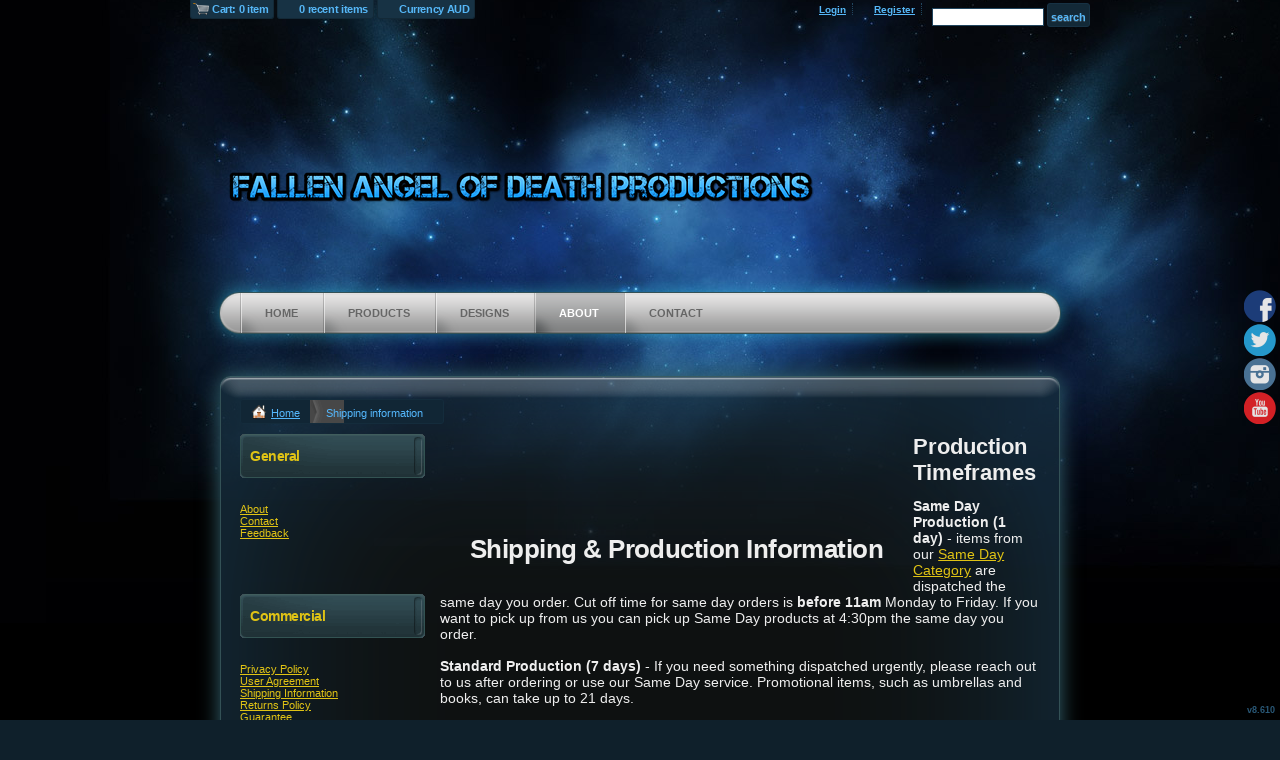

--- FILE ---
content_type: text/html; charset=utf-8
request_url: https://fdaop.deco-shirts.com/shipping
body_size: 8914
content:
<!DOCTYPE html>
<html xmlns="http://www.w3.org/1999/xhtml" xml:lang="en" lang="en">
<head>
  <!--SID: R.160-->
  <meta http-equiv="content-type" content="text/html;charset=UTF-8" />
  <title>Shipping information - Fallen Angel Merch
</title>

    
  <meta name="keywords" content="Designs, t-shirt, create your own, designer"/>
  <meta name="description" content="We create amazing designs."/>

  <meta property="og:title" content="Shipping information - Fallen Angel Merch" />
  <meta property="og:description" content="We create amazing designs." />
  <meta property="og:type" content="website" />
    <meta property="og:url" content="https://fdaop.deco-shirts.com/shipping" />
  
  <meta property="dn:version" content="8.610" />
  <meta property="dn:request:id" content="P-R.160--1-6_3-1768819070.658" />
  <meta property="dn:s:id" content="11099712" />
  <meta property="dn:fc:id" content="15353" />



  
  
  
      <meta name=viewport content="width=device-width, initial-scale=1" id="viewport-meta-tag">

  
    <style type="text/css">
  nav.dn-other-nav .dn-nav-valign {
    padding-left: 0px; 
    padding-right: 0px;
    margin: 0px;
    width: 0px;
  }
</style>

  <link rel="stylesheet" href="/stylesheets/scaffold.css?1756263626" />


  

  <script src="/ssc/bundlev3/c-1/3c79064e72c21c4afadef239e8f720c3/cur~~t3cr~30_currency.js"></script>







<script type="text/javascript">
  var dnSiteSystemVersion=1;
  var dnSiteThemeSystemVersion=0;
  var dnRenderMode = 'v1';
  var _dnDebug = false;
  pwUsingExtras=false;
  var pcSID = "a33e74f60302380af59464c1852e24e1";
  var pcSKey = "spuduslexovingyjusykizetytriquabobytangirdobote";
  var dnCSRFToken = "M5zkJr2PW44XIawIBhEPEvT7aEZN3tni-cFLDKdTb4o0w2xJOc2L5nkwVzt0LhcZBjRIpah0lUGAHl4BscYfLA";
  function _eVoid() { 
    return; 
  }
  var onLoadFunctions = [];
  function runFuncOnLoad(func) {
    onLoadFunctions.push(func);
  }
  var cDisc = null;
  var cDiscTax = 1.1;
  var cDiscPR = null;
  var cDiscP99 = null;
  var pwABD = true;
  pwSetBaseCurrency(2);
  pwSetCurrentCurrency(2); 
  pwSetCurrencyFormat(0);
  pwSetCurrencyDecimalSep(".");
  pwSetCurrencyThousandsSep(",");
  runFuncOnLoad(function(){
    registerMLString("Loading", "Loading");
    registerMLString("You have no items in your cart.", "You have no items in your cart.");
    registerMLString("cart: ", "Cart: ");
  });
  var renderQE = false;
  runFuncOnLoad(function(){ new AdminBar(null); });
</script>



  <meta name="csrf-param" content="authenticity_token" />
<meta name="csrf-token" content="hLQov0NSjit2-xYessc4YyzGAg5j4yIoJ2gCf_SRFTSD66DQxxBeQxjq7S3A-CBo3gki7YZJbotetxdy4gRlkg" />

  

  

     <link href="/css/ppr/33/sbrand.css?b=11099712&amp;v=1768440775" media="screen" rel="Stylesheet" type="text/css" />




</head>
<body  id="home_shipping">
<script type="text/javascript">
var _dn_vu = ["%66%64%61%6f%70%2e%64%65%63%6f%2d%73%68%69%72%74%73%2e%63%6f%6d","%66%64%61%6f%70%2e%73%65%63%75%72%65%2d%64%65%63%6f%72%61%74%69%6f%6e%2e%63%6f%6d","%31%31%30%39%39%37%31%32%2e%73%79%73%2e%64%65%63%6f%6e%65%74%77%6f%72%6b%2e%63%6f%6d"];
</script>


<div id="page_top_container" >
<div id="popupbackground" class="popupbackground" style="display: none;"></div>
<div id="popup_bg" style="display: none;">&nbsp;</div>

   
<script>

// setup secondary menu 
runFuncOnLoad( function() { 
  my_secondary_nav= new SecondaryMenu();
});

</script>

  
</div>
  <div class="extras">
    <div class="set">
      <!-- cart area -->
        <div class="recently_viewed extra_container" id="cart" style="display: none;">
          <div class="slidebox">
            <div class="items">
              <a href="#" class="arrow left">&laquo;</a><a href="#" class="arrow right">&raquo;</a>
              <div class="viewer" style="width: 400px;">
                <div id="top_cart_notice" style="display: none;">
                </div>
                <ul id="item_list" class="test_ul"><li>&nbsp;</li><!-- Cart Items get inserted here --></ul>
              </div>
            </div>
            <div class="cart_overview">
              <div class="interior">
                <h3>Cart overview</h3>
                <ul>
                  <li><label># items</label><span id="cart_count">0 items</span></li>
                  <li><label>Total</label><span id="cart_cost">$0</span></li>
                  <li><a id="cart_checkout_link" class="disabled button go" onclick="javascript:return false;" href="/shop/verify">Check out</a></li>
                </ul>
              </div>
            </div>
          </div>
        </div>
        
        <div class="recently_viewed extra_container" id="recent" style="display: none;">
          <div class="slidebox">
            <a href="#" class="arrow left">&laquo;</a><a href="#" class="arrow right">&raquo;</a>
            <div class="viewer" style="width: 645px;">
                <div id="recent_notice"><h3>You haven't viewed any products yet.</h3></div>
                          </div>
          </div>
        </div>
      <!--currency popup-->
      <div id="pw_c_popup" style="display:none;" class="extra_container">
        <div class="currency"><!--<a href="#" onclick="pwCurClose(); return false;" class="close">Close</a>-->
          <label>Select the currency to view prices in. (indicative only) </label><span id="pw_c_container"></span>
        </div>
      </div>
    </div>
  </div>


<script type="text/javascript">
  function allowSaveCookie() {
    var expiration_date = new Date();
    var cookie_string = '';
    expiration_date.setFullYear(expiration_date.getFullYear() + 10);
    // Build the set-cookie string:
    cookie_string = "user_allowed_save_cookie=true; path=/; expires=" + expiration_date.toGMTString();
    // Create/update the cookie:
    document.cookie = cookie_string;    
    window.location.reload()
  }
</script>  
  <ul id="dn-social-media">
      <li id="dn_facebook"><a target="_blank" href="http://www.facebook.com/FDAOP" ></a></li> 
      <li id="dn_twitter"><a target="_blank" href="http://www.twitter.com/StephenJCorry" ></a></li> 
      <li id="dn_instagram"><a target="_blank" href="http://www.instagram.com/aussiezoom" ></a></li> 
      <li id="dn_youtube"><a target="_blank" href="http://www.youtube.com/mrpimp696" ></a></li> 
  </ul>



<!--entire site sits in here-->
<div id="container">
  <!--header and content site in here-->
  <div id="subcontainer">
    
    <!--header section-->
    <div id="header">
      <div class="set">
        <div class="pre_navigation">
              <script type="text/javascript">
    pwUsingExtras=true;
    </script>
  <ul class="extras" id="extras">
    
    <li class="cart" id="extras_0" style="">
      <span id='cart_link'><a data-allow-rebind="false" href="/shop/verify">Cart: 0 item</a></span>
    </li>
    
  
    <!-- recent -->
    <li class="recent" id="extras_1" style="">
      <span><a href="#">0 recent items</a></span>
    </li>
  
    <!-- currency -->
    <li id="currency" class="currency" style="">
      <span><a id="pw_c_popup_link" href="#" onclick="pwCurSelectCurrency(); return false;"></a></span>
    </li>
  </ul>
  <script type="text/javascript">document.getElementById("pw_c_popup_link").innerHTML = "Currency "+pwCurCurCode();</script>

          <ul id="pre_navigation">
            
  <li class="login"><a href="/user/login">Login</a></li>
  <li class="register">
      <a href="/user/signup">Register</a>
    </li>
    <li class="search">
      <form action="/search/results" accept-charset="UTF-8" method="get">
        <input type="text" name="query" id="searchField" value="" size="14" />
        <input type="submit" name="commit" value="search" class="button" data-disable-with="search" />
</form>    </li>



          </ul>
        <!--phone number in header-->
        
        </div>
        <h1 >
          <a href="/"><img alt="Fallen Angel Merch" id="logo" src="/th_value/s/file_value/44/162/932/logo-resized.png?0" /></a>

        </h1>
        <a href="#navigation_wrapper" class="nav-open" title="Show navigation"></a>
<a href="#" class="nav-open" title="Hide navigation"></a>
<ul id="navigation">
      <li id="tab_home_page">
        <a title="Home" href="http://fdaop.deco-shirts.com/">Home</a>
            
      </li>
      <li id="tab_shop_page">
        <a title="Products" href="http://fdaop.deco-shirts.com/shop?pn=1">Products</a>
            <!--flat submenu html-->
      <div class="submenu" style="display: none;">
        <b class="tail">&nbsp;</b>
        <div class="int">
        <ul>
           <li><a href="/shop/category/New?c=935702&amp;ctype=0">New</a></li>
        </ul>
        </div>
      </div>

      </li>
      <li id="tab_designs_page">
        <a title="Designs" href="http://fdaop.deco-shirts.com/designs?pn=1">Designs</a>
              <!--flat submenu html-->
      <div class="submenu" style="display: none;">
        <b class="tail">&nbsp;</b>
        <div class="int">
        <ul>
           <li><a href="/designs/category/New?c=935707&amp;ctype=0">New</a></li>
        </ul>
        </div>
      </div>

      </li>
      <li id="tab_about_page" class="alt">
              <a title="About" href="http://fallenangelofdeathproductions.com">About</a>
            <div class="submenu" style="display: none;">
  <b class="tail">&nbsp;</b>
  <div class="int">
    <ul>
        <li class="mlmreduce"><a href="http://fallenangelofdeathproductions.com" >About</a></li>
          <li class="mlmreduce"><a href="/feedback">Feedback</a></li>
        <li><a href="/privacy" >Privacy Policy</a></li>
        <li><a href="/useragree" >User Agreement</a></li>
    </ul>
  </div>
</div>

      </li>
      <li id="tab_contact_page">
        <a title="Contact" href="http://www.facebook.com/FDAOP">Contact</a>
            
      </li>
</ul>


<script type="text/javascript">
<!--
runFuncOnLoad( function() {
  var mnu=$$("#navigation .submenu");
  for(var x=0; x<mnu.length; x++){
    new MnuDrop(mnu[x]);
  }
});
-->
</script>


      </div>
    </div>
    <!--content areas-->
    <div id="content">
      <img src="/images/trans.gif" height="1" width="1" style="position:relative; float:left;" id="top_of_content" alt="[]" />
      <div class="set">
        
        
        

<div class="sort" id="sort">
  <ul class="breadcrumb" id="breadcrumb">
    <li class="home">
        <a href="/">Home</a>
    </li>
    
        <li>Shipping information</li>
    
  </ul>
</div>


<div class="column">
  <div class="column_a right">
    <div class="c_wrapper normal-list">
            <h1><span style="font-size:26px;"><strong>Shipping &amp; Production Information</strong></span></h1>

<p><span style="font-size:22px;"><strong>Production Timeframes</strong></span><br />
<br />
<span style="font-size:14px;"><strong>Same Day Production (1 day)</strong> - items from our <a href="https://www.theprintbar.com/page/services/same-day-t-shirt-printing">Same Day Category</a>&nbsp;are dispatched the same day you order. Cut off time for same day orders is&nbsp;<strong>before 11am</strong> Monday to Friday. If you want to pick up from us you&nbsp;can pick up Same Day products at 4:30pm the same day you order.&nbsp;<br />
<br />
<strong>Standard Production (7 days)&nbsp;</strong>- If you need something dispatched urgently, please reach out to us after ordering or use our Same Day service. Promotional items, such as umbrellas and books, can take up to 21 days.</span></p>

<h2>&nbsp;</h2>

<h2><span style="font-size:22px;"><strong>Shipping Timeframes</strong></span><br />
<br />
<span style="font-size:14px;"><strong>Regular Australia Post (production time + 2-7 days delivery)</strong> - $10 for the first item, then $0.25c per item after that. A tracking number is emailed once dispatched.<br />
<br />
<strong>Express&nbsp;Australia Post (production time + 1-day delivery)</strong> - $15 for the first item, then $1 extra per item after that. Express post is typically overnight unless you live in a rural location.<br />
<br />
<strong>International (production time + 4-40*&nbsp;days delivery)</strong> - Starting at $15+&nbsp;delivery.&nbsp;A tracking number is emailed once dispatched. <em>*International shipping can take longer to certain overseas locations. For more info, please <strong><a href="https://auspost.com.au/about-us/news-media/important-updates/coronavirus/coronavirus-international-updates">click here</a></strong>. </em><br />
<br />
<strong>Pick Up</strong>&nbsp;- You&#39;ll receive an email as&nbsp;soon as your order is ready, typically within 7 business days. And pick up is from&nbsp;<a href="https://g.page/theprintbar?share" onclick="window.open(this.href, '', 'resizable=no,status=no,location=no,toolbar=no,menubar=no,fullscreen=no,scrollbars=no,dependent=no'); return false;">2A, 80 Bellevue Ave, Gaythorne, Meanjin / Brisbane, QLD, 4051</a>&nbsp;or&nbsp;&nbsp;<a href="https://goo.gl/maps/KqTPQzTWLtPXiBAG7" onclick="window.open(this.href, '', 'resizable=no,status=no,location=no,toolbar=no,menubar=no,fullscreen=no,scrollbars=no,dependent=no'); return false;">20 Rose St, Fitzroy, Naarm / Melbourne VIC 3065</a>&nbsp;</span></h2>

<p><strong>Please note: All pick-up orders are stored at our warehouse for a maximum period of six (6) months. After this period, uncollected orders will be discarded. Should the client wish to retrieve the order thereafter, a new order must be placed at the client&#39;s expense.<br />
&nbsp;<br />
IMPORTANT UPDATE</strong>&nbsp;- From September 25th 2023,<strong> all Meanjin/Brisbane PICK UP orders are only be available from our NEW location</strong> - 2A, 80 Bellevue Ave, Gaythorne, 4051.</p>

<div class="RTmodal" id="myModal" style="display: none;">
<div id="divBtn">&nbsp;</div>

<div id="RTloader" style="display: none;">&nbsp;</div>
<button class="RTclose">&times;</button>

<div id="sequence">&nbsp;</div>

<div id="chart">&nbsp;</div>

<div id="message">&nbsp;</div>
</div>

    </div>
  </div>
  <div class="column_b left">
  <div class="meta categories">
    <h3>General<!--Welcome--></h3>
    <div class="int">
      <ul>
            <li><a href="http://fallenangelofdeathproductions.com" >About</a></li>
          
            <li><a href="http://www.facebook.com/FDAOP" >Contact</a></li>
          <li><a class='active' href="/feedback" >Feedback</a></li>
      </ul>
    </div>
  </div>
  <div class="meta categories">
    <h3>Commercial<!--Printing--></h3>
    <div class="int">
      <ul>
          <li><a href="/privacy" >Privacy Policy</a></li>
          <li><a href="/useragree" >User Agreement</a></li>
          <li><a href="/shipping" >Shipping Information</a></li>
          <li><a href="/returns" >Returns Policy</a></li>
          <li><a href="/guarantee" >Guarantee</a></li>
      </ul>
    </div>
  </div>
    <div class="meta categories">
      <h3>Orders</h3>
      <div class="int">
        <ul>
          <li><a href="/user/orders" >Check my order status</a></li>
          <li><a href="mailto:mr.pimp69@hotmail.com">Report problem</a></li>
        </ul>
      </div>
    </div>

</div>
</div>


      </div>
    </div>
  </div>
  <!--footer areas-->
  <div id="footer">
    <div class="set">
        <!--phone number in footer-->

      <div id="helpers_wrapper">
      <div class="helpers">
        <h3>Site Links</h3>
        <ul>
              <li class="mlmreduce">
      <a title="Home" href="/">Home</a>
    </li>
    <li class="mlmreduce">
      <a title="Products" href="/shop">Products</a>
    </li>
    <li class="mlmreduce">
      <a title="Designs" href="/designs">Designs</a>
    </li>
    <li class="mlmreduce">
      About
    </li>
    <li class="mlmreduce">
      <a title="Contact" href="http://www.facebook.com/FDAOP">Contact</a>
    </li>


        </ul>
      </div>
        <div class="helpers">
          <h3>Need Help</h3>
          <ul>
            
                <li class="mlmreduce"><a href="/returns" >Returns Policy</a></li>
    <li class="mlmreduce"><a href="/guarantee" >Guarantee</a></li>

                  <li class="mlmreduce"><a href="/shipping">Shipping information</a></li>

            <li class="mlmreduce"><a href="/user/orders">Where is my order?</a></li>
          </ul>
        </div>
        <div class="helpers">
          <h3>About Us</h3>
          <ul>
              <li class="mlmreduce"><a href="http://fallenangelofdeathproductions.com" >About</a></li>
  <li class="mlmreduce"><a href="/feedback">Feedback</a></li>
    <li><a href="/privacy" >Privacy Policy</a></li>
    <li><a href="/useragree" >User Agreement</a></li>

          </ul>
        </div>
          <div class="helpers">
    <h3>Products</h3>
    <ul>
        <li><a href="/shop/gift_certificates">Gift certificates</a></li>
    </ul>
  </div>

      </div>

      <!--post helpers-->
      <div id="legals"> 
        <div class="power">
       
      
          <ul style="float:right">
  </ul>

        
      </div>
     
          <div class="secure meta">
  <h3>Secure Payments</h3>
  <div class="int">
    <ul>
      <li class="rapid"><img alt="rapidssl" class="rapid" src="/images/rapidssl.gif?1756263626" /></li>
        <li><img src="/credit_card/logo/11/visa.gif?0" /></li>
        <li><img src="/credit_card/logo/1/mastercard.gif?0" /></li>
        <li><img src="/credit_card/logo/2/american_express.gif?0" /></li>
    </ul>
  </div>
</div>

          <span class="copyright">
    Use of this Web site constitutes acceptance of the <a href="/useragree">User agreement</a> and <a href="/privacy">Privacy and cookie policy</a><br />Copyright  2000-2026, Fallen Angel Of Death Productions All rights reserved<br />
        ACN: 638 038 525 ABN: 25 638 038 525
  </span>

        
        
      </div>
      <span class="version"><b>v8.610</b>
</span>
    </div>
  </div>
</div>
    <div id="dynpopup" class="popup" style="display:none;">
      <div class="popup_box">
        <div class="popup_int" id="dynpopup_content">
        </div>
      </div>
      <div class="foot"><b>&nbsp;</b></div>
    </div>
    <img id="body-bottom" width="1" height="1" style="margin: 5px auto;display: block;" alt="" src="/images/trans.gif?1756263626" />
          <script src="/ssc/bundlev3/c-1/b272f47608f3152652f5add45eaa154c/cur~~j~browser_detect~prototype~prototype_selector~extend_class~effects~v3common~utils~application.js" defer="defer" onload="allJsLoaded();"></script>
<script type="text/javascript">
  <!--
  function allJsLoaded() {
    _dnCVD("%66%64%61%6f%70%2e%64%65%63%6f%2d%73%68%69%72%74%73%2e%63%6f%6d", true);
      _pcRebindSessionLinks("http://fdaop.deco-shirts.com");
  for(var i=0; i < onLoadFunctions.length; i++) {
    try {
      onLoadFunctions[i]();
    } catch(e) {
      log("Exception during load: " + e.message);
    }
  }

  //checkValidTlsVersion(false);

  }
  -->
</script>







</body>
</html>
